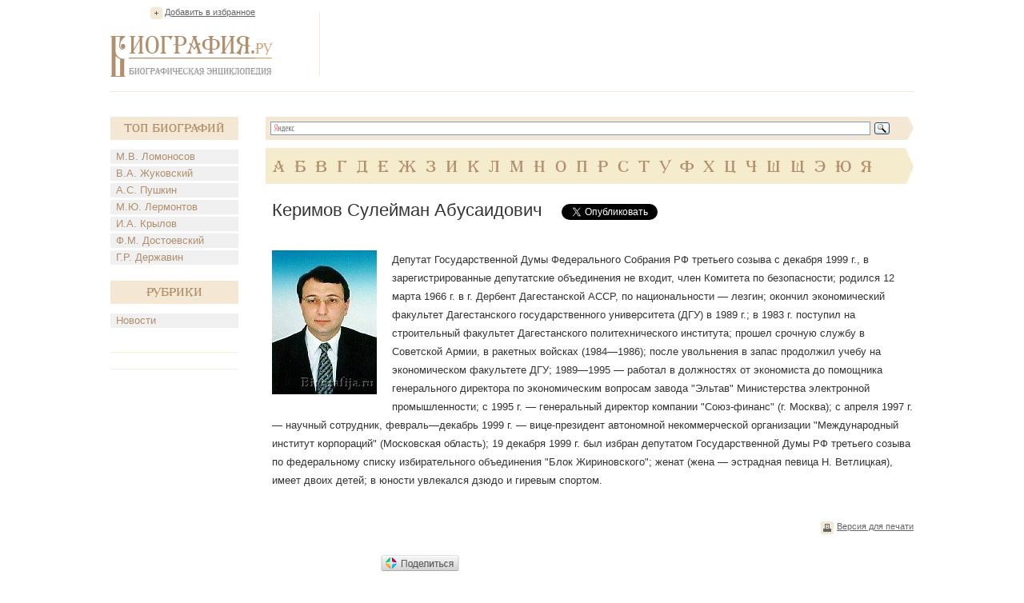

--- FILE ---
content_type: text/html; charset=UTF-8
request_url: https://www.biografija.ru/biography/kerimov-sulejman-abusaidovich.htm
body_size: 5503
content:

          <!DOCTYPE html>
<html xmlns="http://www.w3.org/1999/xhtml" > 
<head> 
<meta http-equiv="Content-Type" content="text/html; charset=utf-8" /> 
<title>Керимов Сулейман Абусаидович - Биография</title>
<meta name="description" content="Керимов Сулейман Абусаидович. Биография, факты из жизни. Краткие биографические сведения. С.А. Керимов Фото"/>
<meta name="keywords" content="керимов сулейман абусаидович, керимов сулейман абусаидович биография"/>
<link rel="stylesheet" href="/css/style.css" type="text/css" media="screen, projection" />
<script type="text/javascript">
function addBookmark() {
if (document.all) window.external.addFavorite('http://www.biografija.ru/biography/kerimov-sulejman-abusaidovich.htm', 'Керимов Сулейман Абусаидович | Биография');
}
</script>

<script type="text/javascript" src="//vk.com/js/api/openapi.js?71"></script>
<script type="text/javascript">
  VK.init({apiId: 3278385, onlyWidgets: true});
</script>


<script type="text/javascript" src="https://apis.google.com/js/plusone.js"></script>

</head>
<body>
<div class="main">
	<div class="header">
		<div class="favor"><a href="https://www.biografija.ru/biography/kerimov-sulejman-abusaidovich.htm" title="Керимов Сулейман Абусаидович | Биография" rel="sidebar" onclick="addBookmark()">Добавить в избранное</a></div><!--favor-->
		
		<div class="logo"><a href="https://www.biografija.ru/"><img src="/images/logo.png" alt="Биография.Ру" /></a></div><!--logo-->
		
		<div class="banner-top">

<script type="text/javascript"><!--
google_ad_client = "ca-pub-2939101466123368";
/* Biogr */
google_ad_slot = "9044666501";
google_ad_width = 728;
google_ad_height = 90;
//-->
</script>
<script type="text/javascript"
src="//pagead2.googlesyndication.com/pagead/show_ads.js">
</script>

		</div><!--banner-top-->
	</div><!--header-->
	
	
	
		<div class="content">
		<div class="left">
			<div class="biography">
				<div class="t-biog">Топ Биографий</div><!--t-biog-->
				<ul>
										<li><a href="https://www.biografija.ru/biography/lomonosov-mikhail-vasilevich.htm" title="Ломоносов Михаил Васильевич">М.В. Ломоносов</a></li>
										<li><a href="https://www.biografija.ru/biography/zhukovskij-vasilij-andreevich.htm" title="Жуковский Василий Андреевич">В.А. Жуковский</a></li>
										<li><a href="https://www.biografija.ru/biography/pushkin-aleksandr-sergeevich.htm" title="Пушкин Александр Сергеевич">А.С. Пушкин</a></li>
										<li><a href="https://www.biografija.ru/biography/lermontov-mikhail-jurevich.htm" title="Лермонтов Михаил Юрьевич">М.Ю. Лермонтов</a></li>
										<li><a href="https://www.biografija.ru/biography/krylov-ivan-andreevich.htm" title="Крылов Иван Андреевич">И.А. Крылов</a></li>
										<li><a href="https://www.biografija.ru/biography/dostoevskij-fedor-mikhajlovich.htm" title="Достоевский Федор Михайлович">Ф.М. Достоевский</a></li>
										<li><a href="https://www.biografija.ru/biography/derzhavin-gavriil-romanovich.htm" title="Державин Гавриил Романович">Г.Р. Державин</a></li>
									</ul>
			</div><!--biography-->
			<div class="biography">
			<div class="t-biog">Рубрики</div><!--t-biog-->
			<ul>

			<li><a href="news/">Новости</a></li>
			
			</ul>
			</div>
			     <div class="promo-l">
			
			</div>
			  <div class="promo-l">
			
			</div>
			
			<div class="banner-l">
<script type="text/javascript"><!--
google_ad_client = "ca-pub-2939101466123368";
/* biogrleft */
google_ad_slot = "1521399704";
google_ad_width = 160;
google_ad_height = 600;
//-->
</script>
<script type="text/javascript"
src="//pagead2.googlesyndication.com/pagead/show_ads.js">
</script>	

			</div><!--banner-l-->
						<div class="biography">
				<div class="t-biog">Случайные биографии</div><!--t-biog-->
				<ul>
										<li><a href="https://www.biografija.ru/biography/berezko-georgij-sergeevich.htm" title="Березко Георгий Сергеевич">Г.С. Березко</a></li>
										<li><a href="https://www.biografija.ru/biography/drejer-lev-vladim.htm" title="Дрейер Лев Владим.">Л.В. Дрейер</a></li>
										<li><a href="https://www.biografija.ru/biography/bychkov-ivan-afanasevich.htm" title="Бычков Иван Афанасьевич">И.А. Бычков</a></li>
										<li><a href="https://www.biografija.ru/biography/varencov-petr-alekseevich.htm" title="Варенцов Петр Алексеевич">П.А. Варенцов</a></li>
										<li><a href="https://www.biografija.ru/biography/gedekhen-adolf-aleksandrovich.htm" title="Гедехен Адольф Александрович">А.А. Гедехен</a></li>
										<li><a href="https://www.biografija.ru/biography/zagoskin-mikhail-vasilevich.htm" title="Загоскин Михаил Васильевич">М.В. Загоскин</a></li>
										<li><a href="https://www.biografija.ru/biography/minde-eduard-aleksandrovich.htm" title="Минде Эдуард Александрович">Э.А. Минде</a></li>
										<li><a href="https://www.biografija.ru/biography/naryshkin-kirill-poluektovich.htm" title="Нарышкин Кирилл Полуектович">К.П. Нарышкин</a></li>
										<li><a href="https://www.biografija.ru/biography/shulc-konstantin-karlovich-fon.htm" title="Шульц Константин Карлович фон">К.К. Шульц</a></li>
										<li><a href="https://www.biografija.ru/biography/kholmogorov-mikhail-konstantinovich.htm" title="Холмогоров Михаил Константинович">М.К. Холмогоров</a></li>
										<li><a href="https://www.biografija.ru/biography/shkurin-vasilij-grigorevich.htm" title="Шкурин Василий Григорьевич">В.Г. Шкурин</a></li>
										<li><a href="https://www.biografija.ru/biography/egertmejer-ivan-francevich.htm" title="Эгертмейер Иван Францевич">И.Ф. Эгертмейер</a></li>
									</ul>			
			</div><!--biography-->
						
			
		</div><!--left-->		<div class="right">
			<div class="search">
				<div class="ya-site-form ya-site-form_inited_no" onclick="return {'bg': '#f4e8d4', 'target': '_self', 'language': 'ru', 'suggest': true, 'tld': 'ru', 'site_suggest': true, 'action': 'http://www.biografija.ru/search/yandex.htm', 'webopt': false, 'fontsize': 13, 'arrow': true, 'fg': '#000000', 'searchid': '1977473', 'logo': 'rb', 'websearch': false, 'type': 3}"><form action="http://yandex.ru/sitesearch" method="get" target="_self"><input type="hidden" name="searchid" value="1977473" /><input type="hidden" name="l10n" value="ru" /><input type="hidden" name="reqenc" value="utf-8" /><input type="text" name="text" value="" /><input type="submit" value="Найти" /></form></div><script type="text/javascript">(function(w,d,c){var s=d.createElement('script'),h=d.getElementsByTagName('script')[0],e=d.documentElement;(' '+e.className+' ').indexOf(' ya-page_js_yes ')===-1&&(e.className+=' ya-page_js_yes');s.type='text/javascript';s.async=true;s.charset='utf-8';s.src=(d.location.protocol==='https:'?'https:':'http:')+'//site.yandex.net/v2.0/js/all.js';h.parentNode.insertBefore(s,h);(w[c]||(w[c]=[])).push(function(){Ya.Site.Form.init()})})(window,document,'yandex_site_callbacks');</script>
				<div class="clear"></div>
			</div><!--search-->
			
			<div class="alpha">
				<ul>
									<li><a href="https://www.biografija.ru/A/">А</a></li> 
									<li><a href="https://www.biografija.ru/B/">Б</a></li> 
									<li><a href="https://www.biografija.ru/V/">В</a></li> 
									<li><a href="https://www.biografija.ru/G/">Г</a></li> 
									<li><a href="https://www.biografija.ru/D/">Д</a></li> 
									<li><a href="https://www.biografija.ru/E/">Е</a></li> 
									<li><a href="https://www.biografija.ru/ZH/">Ж</a></li> 
									<li><a href="https://www.biografija.ru/Z/">З</a></li> 
									<li><a href="https://www.biografija.ru/I/">И</a></li> 
									<li><a href="https://www.biografija.ru/K/">К</a></li> 
									<li><a href="https://www.biografija.ru/L/">Л</a></li> 
									<li><a href="https://www.biografija.ru/M/">М</a></li> 
									<li><a href="https://www.biografija.ru/N/">Н</a></li> 
									<li><a href="https://www.biografija.ru/O/">О</a></li> 
									<li><a href="https://www.biografija.ru/P/">П</a></li> 
									<li><a href="https://www.biografija.ru/R/">Р</a></li> 
									<li><a href="https://www.biografija.ru/S/">С</a></li> 
									<li><a href="https://www.biografija.ru/T/">Т</a></li> 
									<li><a href="https://www.biografija.ru/U/">У</a></li> 
									<li><a href="https://www.biografija.ru/F/">Ф</a></li> 
									<li><a href="https://www.biografija.ru/KH/">Х</a></li> 
									<li><a href="https://www.biografija.ru/C/">Ц</a></li> 
									<li><a href="https://www.biografija.ru/CH/">Ч</a></li> 
									<li><a href="https://www.biografija.ru/SH/">Ш</a></li> 
									<li><a href="https://www.biografija.ru/SHH/">Щ</a></li> 
									<li><a href="https://www.biografija.ru/E/">Э</a></li> 
									<li><a href="https://www.biografija.ru/JU/">Ю</a></li> 
									<li><a href="https://www.biografija.ru/YA/">Я</a></li> 
								</ul>
			</div><!--alpha-->			<div class="text" itemscope itemtype="http://schema.org/ScholarlyArticle">
				<div class="t-page">
					<h1 itemprop="headline">Керимов Сулейман Абусаидович</h1>
					
					
					<!--noindex-->
					<div class="soc">
						<ul>
							<li style="width:150px">
<div id="vk_like"></div>

<script type="text/javascript">
VK.Widgets.Like("vk_like", {type: "button", height: 20});
</script>

							</li>
							<li style="width:105px;"><a rel="nofollow" href="https://twitter.com/share" class="twitter-share-button" data-lang="ru">Твитнуть</a><script>!function(d,s,id){var js,fjs=d.getElementsByTagName(s)[0];if(!d.getElementById(id)){js=d.createElement(s);js.id=id;js.src="//platform.twitter.com/widgets.js";fjs.parentNode.insertBefore(js,fjs);}}(document,"script","twitter-wjs");</script></li>
							<li style="width:70px;"><div class="g-plusone" id="g-data" style="padding-left: -100px;"></div>

<script type="text/javascript">
  document.getElementById("g-data").setAttribute("data-size", "medium");
</script>

							</li>
						</ul>
					</div><!--soc-->
					<!--/noindex-->
				</div><!--t-page-->

<!-- Яндекс.Директ -->
<script type="text/javascript">
//<![CDATA[
yandex_partner_id = 119246;
yandex_site_bg_color = 'FFFFFF';
yandex_site_charset = 'windows-1251';
yandex_ad_format = 'direct';
yandex_font_size = 1;
yandex_direct_type = 'flat';
yandex_direct_limit = 2;
yandex_direct_title_font_size = 3;
yandex_direct_title_color = 'CC6600';
yandex_direct_url_color = '000000';
yandex_direct_text_color = '000000';
yandex_direct_hover_color = 'FF8000';
yandex_direct_favicon = true;
document.write('<sc'+'ript type="text/javascript" src="http://an.yandex.ru/system/context.js"></sc'+'ript>');
//]]>
</script>
<div>
<!--9c7ec26b--><!--9c7ec26b-->
	</div>		

				<p itemprop="articleBody">
				
					<img src="/pictures/0af5109.jpg" alt="Керимов Сулейман Абусаидович" itemprop="image" />					Депутат Государственной Думы Федерального Собрания РФ третьего созыва с декабря 1999 г., в зарегистрированные депутатские объединения не входит, член Комитета по безопасности; родился 12 марта 1966 г. в г. Дербент Дагестанской АССР, по национальности — лезгин; окончил экономический факультет Дагестанского государственного университета (ДГУ) в 1989 г.; в 1983 г. поступил на строительный факультет Дагестанского политехнического института; прошел срочную службу в Советской Армии, в ракетных войсках (1984—1986); после увольнения в запас продолжил учебу на экономическом факультете ДГУ; 1989—1995 — работал в должностях от экономиста до помощника генерального директора по экономическим вопросам завода "Эльтав" Министерства электронной промышленности; с 1995 г. — генеральный директор компании "Союз-финанс" (г. Москва); с апреля 1997 г. — научный сотрудник, февраль—декабрь 1999 г. — вице-президент автономной некоммерческой организации "Международный институт корпораций" (Московская область); 19 декабря 1999 г. был избран депутатом Государственной Думы РФ третьего созыва по федеральному списку избирательного объединения "Блок Жириновского"; женат (жена — эстрадная певица Н. Ветлицкая), имеет двоих детей; в юности увлекался дзюдо и гиревым спортом.
					
				</p>
			</div><!--text-->			
			<div class="b-func">
				<ul>
					<li class="print"><a href="https://www.biografija.ru/print/kerimov-sulejman-abusaidovich.htm">Версия для печати</a></li>
				</ul>
				<!-- Яндекс.Директ -->
<script type="text/javascript">
//<![CDATA[
yandex_partner_id = 119246;
yandex_site_bg_color = 'FFFFFF';
yandex_site_charset = 'windows-1251';
yandex_ad_format = 'direct';
yandex_font_size = 1;
yandex_direct_type = 'flat';
yandex_direct_limit = 4;
yandex_direct_title_font_size = 3;
yandex_direct_title_color = 'CC6600';
yandex_direct_url_color = '000000';
yandex_direct_text_color = '000000';
yandex_direct_hover_color = 'FF8000';
yandex_direct_favicon = true;
document.write('<sc'+'ript type="text/javascript" src="http://an.yandex.ru/system/context.js"></sc'+'ript>');
//]]>
</script>

			</div><!--b-func-->
		</div>
		<div class="clear"></div>
	</div><!--content-->

    <div class="hFooter"></div><!--hFooter-->
</div><!--main-->

<div class="footer">
	<div class="copy">2006-2026</div><!--copy-->
	
	<div class="logo-f"><img src="/images/logo-f.png" alt="Биография.Ру" /></div><!--logo-f-->

	<div class="counter">
		<ul>
			<li>

<!--noindex-->
<!--LiveInternet counter--><script type="text/javascript"><!--
document.write("<a rel='nofollow' href='http://www.liveinternet.ru/click' "+
"target=_blank><img src='//counter.yadro.ru/hit?t14.1;r"+
escape(document.referrer)+((typeof(screen)=="undefined")?"":
";s"+screen.width+"*"+screen.height+"*"+(screen.colorDepth?
screen.colorDepth:screen.pixelDepth))+";u"+escape(document.URL)+
";"+Math.random()+
"' alt='' title='LiveInternet: показано число просмотров за 24"+
" часа, посетителей за 24 часа и за сегодня' "+
"border='0' width='88' height='31'></a>")
//--></script><!--/LiveInternet-->


<script>
    /* uptolike share begin */
    (function(d,c){
        var up=d.createElement('script'),
                s=d.getElementsByTagName('script')[0],
                r=Math.floor(Math.random() * 1000000);
        var cmp = c + Math.floor(Math.random() * 10000);
        var url = window.location.href;
        window["__uptolike_widgets_settings_"+cmp] = { 
    };
    d.write("<div id='"+cmp+"' class='__uptlk' data-uptlkwdgtId='"+r+"'></div>");
    up.type = 'text/javascript'; up.async = true;
    up.src = "//w.uptolike.com/widgets/v1/widgets.js?b=vk.fb.ok.gp.mr&id=1249657&o=5&m=0&fol=0&t=0&c1=ededed&c1a=0.0&sel=1&scs=11&he=0&c=" + cmp + "&url="+encodeURIComponent(url);
    s.parentNode.insertBefore(up, s);
    })(document,"__uptlk");
    /* uptolike share end */
</script>
<!--/noindex-->


			</li>
		</ul>
	</div><!--counter-->
</div><script defer src="https://static.cloudflareinsights.com/beacon.min.js/vcd15cbe7772f49c399c6a5babf22c1241717689176015" integrity="sha512-ZpsOmlRQV6y907TI0dKBHq9Md29nnaEIPlkf84rnaERnq6zvWvPUqr2ft8M1aS28oN72PdrCzSjY4U6VaAw1EQ==" data-cf-beacon='{"version":"2024.11.0","token":"35babd947a0c4932a6350ca411a14042","r":1,"server_timing":{"name":{"cfCacheStatus":true,"cfEdge":true,"cfExtPri":true,"cfL4":true,"cfOrigin":true,"cfSpeedBrain":true},"location_startswith":null}}' crossorigin="anonymous"></script>
</body>
</html>

--- FILE ---
content_type: text/html; charset=utf-8
request_url: https://accounts.google.com/o/oauth2/postmessageRelay?parent=https%3A%2F%2Fwww.biografija.ru&jsh=m%3B%2F_%2Fscs%2Fabc-static%2F_%2Fjs%2Fk%3Dgapi.lb.en.2kN9-TZiXrM.O%2Fd%3D1%2Frs%3DAHpOoo_B4hu0FeWRuWHfxnZ3V0WubwN7Qw%2Fm%3D__features__
body_size: 162
content:
<!DOCTYPE html><html><head><title></title><meta http-equiv="content-type" content="text/html; charset=utf-8"><meta http-equiv="X-UA-Compatible" content="IE=edge"><meta name="viewport" content="width=device-width, initial-scale=1, minimum-scale=1, maximum-scale=1, user-scalable=0"><script src='https://ssl.gstatic.com/accounts/o/2580342461-postmessagerelay.js' nonce="8u9zCQlZaFksnQzyKa25uw"></script></head><body><script type="text/javascript" src="https://apis.google.com/js/rpc:shindig_random.js?onload=init" nonce="8u9zCQlZaFksnQzyKa25uw"></script></body></html>

--- FILE ---
content_type: text/html; charset=utf-8
request_url: https://www.google.com/recaptcha/api2/aframe
body_size: 269
content:
<!DOCTYPE HTML><html><head><meta http-equiv="content-type" content="text/html; charset=UTF-8"></head><body><script nonce="fQPDcOFSDAPNHJZeBMEFxA">/** Anti-fraud and anti-abuse applications only. See google.com/recaptcha */ try{var clients={'sodar':'https://pagead2.googlesyndication.com/pagead/sodar?'};window.addEventListener("message",function(a){try{if(a.source===window.parent){var b=JSON.parse(a.data);var c=clients[b['id']];if(c){var d=document.createElement('img');d.src=c+b['params']+'&rc='+(localStorage.getItem("rc::a")?sessionStorage.getItem("rc::b"):"");window.document.body.appendChild(d);sessionStorage.setItem("rc::e",parseInt(sessionStorage.getItem("rc::e")||0)+1);localStorage.setItem("rc::h",'1769692196448');}}}catch(b){}});window.parent.postMessage("_grecaptcha_ready", "*");}catch(b){}</script></body></html>

--- FILE ---
content_type: application/javascript;charset=utf-8
request_url: https://w.uptolike.com/widgets/v1/version.js?cb=cb__utl_cb_share_1769692192343435
body_size: 396
content:
cb__utl_cb_share_1769692192343435('1ea92d09c43527572b24fe052f11127b');